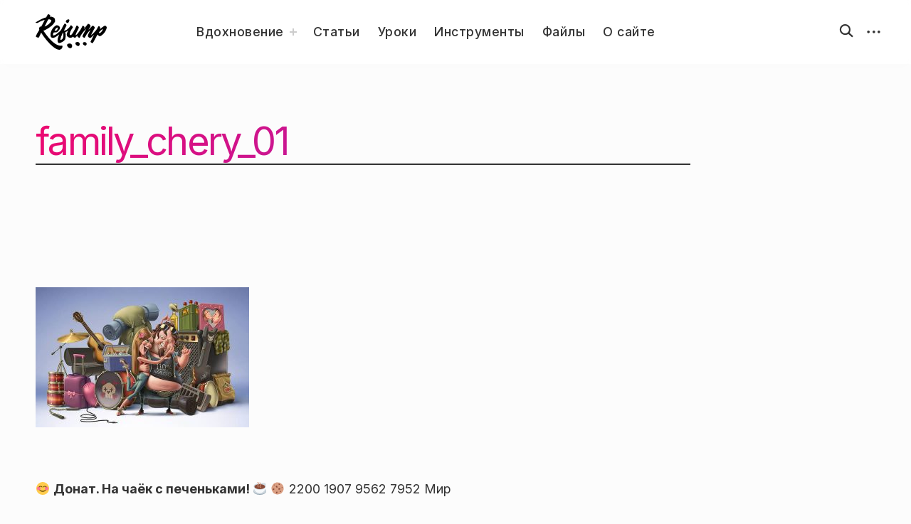

--- FILE ---
content_type: text/html; charset=utf-8
request_url: https://www.google.com/recaptcha/api2/aframe
body_size: 267
content:
<!DOCTYPE HTML><html><head><meta http-equiv="content-type" content="text/html; charset=UTF-8"></head><body><script nonce="WpnrKjU7eWYhgZvTNoDrhA">/** Anti-fraud and anti-abuse applications only. See google.com/recaptcha */ try{var clients={'sodar':'https://pagead2.googlesyndication.com/pagead/sodar?'};window.addEventListener("message",function(a){try{if(a.source===window.parent){var b=JSON.parse(a.data);var c=clients[b['id']];if(c){var d=document.createElement('img');d.src=c+b['params']+'&rc='+(localStorage.getItem("rc::a")?sessionStorage.getItem("rc::b"):"");window.document.body.appendChild(d);sessionStorage.setItem("rc::e",parseInt(sessionStorage.getItem("rc::e")||0)+1);localStorage.setItem("rc::h",'1765396931900');}}}catch(b){}});window.parent.postMessage("_grecaptcha_ready", "*");}catch(b){}</script></body></html>

--- FILE ---
content_type: text/css
request_url: https://rejump.ru/wp-content/plugins/infinite-scroll-and-load-more-ajax-pagination/css/infiniteload.css?ver=6.1.9
body_size: 306
content:
.pix-wrapper{
	text-align:center;
	margin-top:45px;
}
.pix-loader{
	display:none;
}
.pix-wrapper input {
	display: inline-block;
    padding: 15px 20px;
    background: #fafafa;
    font-size: 13px;
	font-family: 'Trebuchet MS', 'Helvetica Neue', Helvetica, sans-serif;
    font-weight: 300;
    color: #666;
	border-radius: 1px;
    cursor: pointer;
	border: 0px;
	outline: 0px;
}
.pix-wrapper input:hover { 
	color: #333; 
	cursor: pointer;
	background: #fdfdfd;
}

--- FILE ---
content_type: image/svg+xml
request_url: https://rejump.ru/wp-content/uploads/2023/09/logo-1.svg
body_size: 2955
content:
<?xml version="1.0" encoding="UTF-8"?>
<svg xmlns="http://www.w3.org/2000/svg" width="100" height="50" viewBox="0 0 100 50" fill="none">
  <path fill-rule="evenodd" clip-rule="evenodd" d="M93.8454 20.9402C95.5708 22.0154 91.3891 26.1561 89.8605 26.8329C89.2912 26.3179 89.1753 25.9021 89.2174 25.1662C90.725 23.5916 92.1113 22.2676 93.8437 20.9384L93.8454 20.9402ZM46.6921 10.8301C45.3357 13.4955 44.5204 12.1506 42.9689 11.3277C40.2631 7.93155 50.2834 4.4293 46.6921 10.8301ZM33.3527 24.646C30.8454 27.0382 26.3369 30.5266 24.5676 29.5523C24.1371 28.1656 25.0789 26.5215 25.4215 25.6829C28.5929 25.4463 29.7385 26.0709 31.9207 23.5777C33.0417 22.2955 35.1098 19.7484 34.0028 17.9146C32.9873 16.2322 30.2832 14.8212 28.419 15.9312C21.7107 19.9276 19.1103 30.2169 22.1921 32.5691C25.1246 34.8082 30.0829 30.9511 33.2543 28.3187C32.1439 31.1859 30.538 34.7178 30.9298 37.7677C31.0686 38.8237 31.6308 39.6745 32.107 40.3252C34.4403 41.2369 39.0191 38.4619 41.0063 36.1914C42.0904 34.5942 42.9971 29.3435 41.5457 25.248C43.9318 24.4546 45.1318 23.4159 46.3249 22.2555C45.3304 23.7343 43.923 26.3214 43.8422 28.578C43.8141 29.3678 44.0003 30.1786 44.4466 30.9754C46.9117 33.7069 50.2817 33.7435 52.6431 31.5374C53.0595 32.4369 54.3527 32.8527 55.2927 33.0597C56.3329 33.2894 57.294 31.2277 59.1072 29.3087C58.6399 30.0498 58.4115 30.457 58.5555 30.9598C59.058 31.8332 59.8382 32.5117 60.7764 32.9606C62.0169 33.5556 61.8675 33.3572 62.4579 32.1568C62.8954 31.2642 63.4102 30.1316 63.6948 29.6566C66.1195 25.6011 68.0189 23.8457 71.2114 20.192C70.5683 21.8066 69.2383 24.1745 68.3668 25.7629C67.0033 28.2578 65.7312 30.4987 65.8683 31.226C66.5746 32.5134 67.9135 33.1032 68.7463 33.178C69.1311 33.2337 71.2624 28.8268 72.4132 27.3323C73.8329 25.4741 75.228 23.4855 76.9903 22.1894C76.428 24.1797 72.0337 29.8358 74.0349 32.0228C74.6973 32.7466 75.7252 33.105 76.3191 33.2372C77.9672 33.6008 80.9102 29.9976 82.2192 28.5397C81.6692 29.7558 77.0957 38.4549 77.2275 38.8533C77.6597 39.7528 78.7174 40.3426 79.6803 40.5792C80.6115 40.8089 80.5711 40.2852 81.0824 39.4362C81.7887 38.2635 86.2937 29.7819 87.0018 28.6093C88.1439 29.7819 89.5882 31.6 91.2222 30.7214C95.4496 28.4457 99.2518 23.4211 99.9933 18.6801C100.13 17.7981 98.1396 15.4824 96.9484 16.2096C95.4057 17.0047 91.8635 19.6979 90.4228 21.0202C90.7302 20.2216 90.8444 19.1743 90.5282 18.3722C90.2137 17.5754 89.2754 16.2809 88.3336 16.9977C87.3198 18.2713 87.1354 19.6631 85.4064 21.9319C83.3191 24.6703 80.4832 27.6019 77.788 29.7141C78.6349 27.6489 80.3146 24.5764 81.411 22.4886C82.3668 20.6653 82.915 19.7867 83.1346 19.1603C83.5264 18.0347 80.601 15.3554 79.798 16.394C78.8773 17.3909 77.8126 18.2539 76.9534 19.296C76.0538 20.293 75.1559 21.2881 74.2563 22.285C74.5849 21.182 76.2664 18.7515 76.9165 17.5232C78.2061 15.6094 74.4689 12.9005 73.5254 13.619C71.5488 15.9921 69.7109 18.5462 67.7342 20.9193C67.8274 20.2495 68.864 18.6297 68.7498 18.1773C68.3949 16.775 66.2935 15.8547 65.921 16.4775C65.7488 16.7298 64.4381 19.2943 63.5139 21.0811C63.1976 21.6918 63.1062 21.7039 62.7214 22.3007C60.9064 25.1209 57.8685 29.086 56.419 29.5401C55.2312 29.5627 58.6908 23.8822 60.7676 18.9846C61.2332 17.885 58.234 15.1796 57.431 16.2183C56.4366 18.8002 51.8894 28.1708 49.7616 29.3226C49.3961 29.4374 48.5229 29.6271 48.2189 28.7154C47.2631 26.6398 50.4732 21.1368 51.9105 19.256C52.4551 18.5444 52.5676 18.3513 51.986 17.5162C51.1479 16.314 49.9672 15.2075 49.426 15.6041C49.2696 15.7955 48.4842 17.0726 48.3384 17.29C46.2142 20.1416 42.8389 23.3829 39.8186 22.9601C40.6093 21.6117 43.1253 16.8899 43.4328 15.665C43.6964 14.6142 41.9147 13.3685 41.0731 13.2676C40.6602 13.2763 39.8748 14.468 39.1931 15.6424C38.6888 16.5106 38.2425 17.3701 38.044 17.7389C36.2571 21.008 36.3801 21.951 33.3598 24.6495L33.3527 24.646ZM38.5869 25.5176C39.2739 28.19 39.1878 32.376 38.0633 34.2393C37.8402 34.7995 35.7634 36.4854 34.8972 36.1966C34.4807 33.9697 37.6469 27.6576 38.5869 25.5194V25.5176ZM37.3992 43.9997C38.868 48.5928 34.4263 50.0055 33.3931 50.0003C25.2001 49.9533 11.8748 32.9084 7.82662 25.8221C7.2099 27.2592 5.86929 30.0255 4.93982 32.1011C4.54098 32.9919 3.68882 33.0249 2.96317 32.8075C2.18656 32.5743 1.35724 32.3064 0.768638 31.8401C-0.679153 30.6918 4.35649 24.0022 5.2719 21.7875C4.93455 21.3734 4.71668 19.1516 5.73049 17.9703C6.84971 16.6654 6.32436 17.1943 7.65267 17.9164C8.81407 15.7468 11.7659 10.1864 12.9273 8.01681C9.46944 8.78407 7.36979 9.74792 4.6095 11.265C4.0086 11.7435 2.68556 12.4568 1.44685 12.3368C-0.129203 12.1837 -0.297878 11.6791 0.368036 11.3068C7.2837 7.15038 9.73827 5.89945 14.8653 4.40495C15.6243 3.1749 15.9968 1.85264 16.8753 0.876599C17.6677 -0.00374851 18.0068 -0.593546 19.9659 0.984467C21.1308 1.92223 20.6477 2.22322 20.0099 3.45501C22.5997 3.08791 25.0789 4.37189 26.1911 5.23832C27.2383 5.76026 27.6793 9.95322 27.2471 10.4595C24.8557 15.8773 15.8967 21.4656 10.9787 23.2454C14.6246 28.4631 26.9993 46.6651 37.3974 43.9962L37.3992 43.9997ZM17.8136 7.24607C19.4546 7.01815 21.238 7.34176 22.1323 8.78581C22.7508 10.8162 16.3833 16.3088 12.6339 17.3057C13.8339 15.0317 16.6153 9.52001 17.8136 7.24607ZM26.7217 23.0871C26.8096 21.9058 29.489 18.6245 30.8894 18.7184C31.3286 19.7606 30.8823 21.302 30.1251 22.1476C29.0375 23.362 28.3557 23.2454 26.7199 23.0854L26.7217 23.0871Z" fill="black"></path>
  <path fill-rule="evenodd" clip-rule="evenodd" d="M49.3317 47.8105L49.6778 47.6817C51.1907 47.1789 53.0849 42.7856 48.6394 41.1866C40.4582 40.99 45.5503 48.289 49.3334 47.8122L49.3317 47.8105Z" fill="black"></path>
  <path fill-rule="evenodd" clip-rule="evenodd" d="M60.232 44.7188L60.529 44.6074C61.8275 44.1759 63.4528 40.4072 59.6381 39.0344C52.6184 38.8657 56.9866 45.1276 60.2338 44.7188H60.232Z" fill="black"></path>
  <path fill-rule="evenodd" clip-rule="evenodd" d="M70.1873 44.1463L70.4455 44.0489C71.5789 43.6713 72.9969 40.3829 69.6671 39.1841C63.54 39.0362 67.353 44.503 70.1873 44.1446V44.1463Z" fill="black"></path>
</svg>
